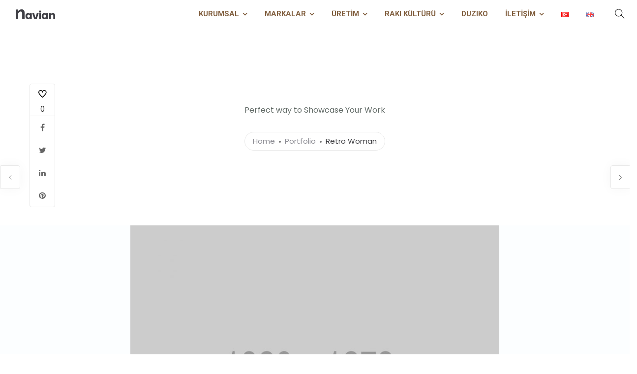

--- FILE ---
content_type: text/html; charset=UTF-8
request_url: https://www.efealkollu.com.tr/en/portfolio/retro-woman/
body_size: 15354
content:
<!doctype html>
<html lang="en-GB">
<head>
	<meta charset="UTF-8">
	<meta name="viewport" content="width=device-width, initial-scale=1.0">
	<title>Retro Woman &#8211; Efe Alkoll&uuml; İ&ccedil;ecekler</title>
<meta name='robots' content='max-image-preview:large' />
<link rel='dns-prefetch' href='//fonts.googleapis.com' />
<link rel='dns-prefetch' href='//s.w.org' />
<link rel="alternate" type="application/rss+xml" title="Efe Alkoll&uuml; İ&ccedil;ecekler &raquo; Feed" href="https://www.efealkollu.com.tr/en/feed/" />
<link rel="alternate" type="application/rss+xml" title="Efe Alkoll&uuml; İ&ccedil;ecekler &raquo; Comments Feed" href="https://www.efealkollu.com.tr/en/comments/feed/" />
<script type="text/javascript">
window._wpemojiSettings = {"baseUrl":"https:\/\/s.w.org\/images\/core\/emoji\/14.0.0\/72x72\/","ext":".png","svgUrl":"https:\/\/s.w.org\/images\/core\/emoji\/14.0.0\/svg\/","svgExt":".svg","source":{"concatemoji":"https:\/\/www.efealkollu.com.tr\/wp-includes\/js\/wp-emoji-release.min.js?ver=6.0.11"}};
/*! This file is auto-generated */
!function(e,a,t){var n,r,o,i=a.createElement("canvas"),p=i.getContext&&i.getContext("2d");function s(e,t){var a=String.fromCharCode,e=(p.clearRect(0,0,i.width,i.height),p.fillText(a.apply(this,e),0,0),i.toDataURL());return p.clearRect(0,0,i.width,i.height),p.fillText(a.apply(this,t),0,0),e===i.toDataURL()}function c(e){var t=a.createElement("script");t.src=e,t.defer=t.type="text/javascript",a.getElementsByTagName("head")[0].appendChild(t)}for(o=Array("flag","emoji"),t.supports={everything:!0,everythingExceptFlag:!0},r=0;r<o.length;r++)t.supports[o[r]]=function(e){if(!p||!p.fillText)return!1;switch(p.textBaseline="top",p.font="600 32px Arial",e){case"flag":return s([127987,65039,8205,9895,65039],[127987,65039,8203,9895,65039])?!1:!s([55356,56826,55356,56819],[55356,56826,8203,55356,56819])&&!s([55356,57332,56128,56423,56128,56418,56128,56421,56128,56430,56128,56423,56128,56447],[55356,57332,8203,56128,56423,8203,56128,56418,8203,56128,56421,8203,56128,56430,8203,56128,56423,8203,56128,56447]);case"emoji":return!s([129777,127995,8205,129778,127999],[129777,127995,8203,129778,127999])}return!1}(o[r]),t.supports.everything=t.supports.everything&&t.supports[o[r]],"flag"!==o[r]&&(t.supports.everythingExceptFlag=t.supports.everythingExceptFlag&&t.supports[o[r]]);t.supports.everythingExceptFlag=t.supports.everythingExceptFlag&&!t.supports.flag,t.DOMReady=!1,t.readyCallback=function(){t.DOMReady=!0},t.supports.everything||(n=function(){t.readyCallback()},a.addEventListener?(a.addEventListener("DOMContentLoaded",n,!1),e.addEventListener("load",n,!1)):(e.attachEvent("onload",n),a.attachEvent("onreadystatechange",function(){"complete"===a.readyState&&t.readyCallback()})),(e=t.source||{}).concatemoji?c(e.concatemoji):e.wpemoji&&e.twemoji&&(c(e.twemoji),c(e.wpemoji)))}(window,document,window._wpemojiSettings);
</script>
<style type="text/css">
img.wp-smiley,
img.emoji {
	display: inline !important;
	border: none !important;
	box-shadow: none !important;
	height: 1em !important;
	width: 1em !important;
	margin: 0 0.07em !important;
	vertical-align: -0.1em !important;
	background: none !important;
	padding: 0 !important;
}
</style>
	<link rel='stylesheet' id='pt-cv-public-style-css'  href='https://www.efealkollu.com.tr/wp-content/plugins/content-views-query-and-display-post-page/public/assets/css/cv.css?ver=2.3.4' type='text/css' media='all' />
<link rel='stylesheet' id='wp-block-library-css'  href='https://www.efealkollu.com.tr/wp-includes/css/dist/block-library/style.min.css?ver=6.0.11' type='text/css' media='all' />
<style id='wp-block-library-theme-inline-css' type='text/css'>
.wp-block-audio figcaption{color:#555;font-size:13px;text-align:center}.is-dark-theme .wp-block-audio figcaption{color:hsla(0,0%,100%,.65)}.wp-block-code{border:1px solid #ccc;border-radius:4px;font-family:Menlo,Consolas,monaco,monospace;padding:.8em 1em}.wp-block-embed figcaption{color:#555;font-size:13px;text-align:center}.is-dark-theme .wp-block-embed figcaption{color:hsla(0,0%,100%,.65)}.blocks-gallery-caption{color:#555;font-size:13px;text-align:center}.is-dark-theme .blocks-gallery-caption{color:hsla(0,0%,100%,.65)}.wp-block-image figcaption{color:#555;font-size:13px;text-align:center}.is-dark-theme .wp-block-image figcaption{color:hsla(0,0%,100%,.65)}.wp-block-pullquote{border-top:4px solid;border-bottom:4px solid;margin-bottom:1.75em;color:currentColor}.wp-block-pullquote__citation,.wp-block-pullquote cite,.wp-block-pullquote footer{color:currentColor;text-transform:uppercase;font-size:.8125em;font-style:normal}.wp-block-quote{border-left:.25em solid;margin:0 0 1.75em;padding-left:1em}.wp-block-quote cite,.wp-block-quote footer{color:currentColor;font-size:.8125em;position:relative;font-style:normal}.wp-block-quote.has-text-align-right{border-left:none;border-right:.25em solid;padding-left:0;padding-right:1em}.wp-block-quote.has-text-align-center{border:none;padding-left:0}.wp-block-quote.is-large,.wp-block-quote.is-style-large,.wp-block-quote.is-style-plain{border:none}.wp-block-search .wp-block-search__label{font-weight:700}:where(.wp-block-group.has-background){padding:1.25em 2.375em}.wp-block-separator.has-css-opacity{opacity:.4}.wp-block-separator{border:none;border-bottom:2px solid;margin-left:auto;margin-right:auto}.wp-block-separator.has-alpha-channel-opacity{opacity:1}.wp-block-separator:not(.is-style-wide):not(.is-style-dots){width:100px}.wp-block-separator.has-background:not(.is-style-dots){border-bottom:none;height:1px}.wp-block-separator.has-background:not(.is-style-wide):not(.is-style-dots){height:2px}.wp-block-table thead{border-bottom:3px solid}.wp-block-table tfoot{border-top:3px solid}.wp-block-table td,.wp-block-table th{padding:.5em;border:1px solid;word-break:normal}.wp-block-table figcaption{color:#555;font-size:13px;text-align:center}.is-dark-theme .wp-block-table figcaption{color:hsla(0,0%,100%,.65)}.wp-block-video figcaption{color:#555;font-size:13px;text-align:center}.is-dark-theme .wp-block-video figcaption{color:hsla(0,0%,100%,.65)}.wp-block-template-part.has-background{padding:1.25em 2.375em;margin-top:0;margin-bottom:0}
</style>
<style id='global-styles-inline-css' type='text/css'>
body{--wp--preset--color--black: #000000;--wp--preset--color--cyan-bluish-gray: #abb8c3;--wp--preset--color--white: #ffffff;--wp--preset--color--pale-pink: #f78da7;--wp--preset--color--vivid-red: #cf2e2e;--wp--preset--color--luminous-vivid-orange: #ff6900;--wp--preset--color--luminous-vivid-amber: #fcb900;--wp--preset--color--light-green-cyan: #7bdcb5;--wp--preset--color--vivid-green-cyan: #00d084;--wp--preset--color--pale-cyan-blue: #8ed1fc;--wp--preset--color--vivid-cyan-blue: #0693e3;--wp--preset--color--vivid-purple: #9b51e0;--wp--preset--color--primary-color: #49c5b6;--wp--preset--color--dark-color: #222;--wp--preset--gradient--vivid-cyan-blue-to-vivid-purple: linear-gradient(135deg,rgba(6,147,227,1) 0%,rgb(155,81,224) 100%);--wp--preset--gradient--light-green-cyan-to-vivid-green-cyan: linear-gradient(135deg,rgb(122,220,180) 0%,rgb(0,208,130) 100%);--wp--preset--gradient--luminous-vivid-amber-to-luminous-vivid-orange: linear-gradient(135deg,rgba(252,185,0,1) 0%,rgba(255,105,0,1) 100%);--wp--preset--gradient--luminous-vivid-orange-to-vivid-red: linear-gradient(135deg,rgba(255,105,0,1) 0%,rgb(207,46,46) 100%);--wp--preset--gradient--very-light-gray-to-cyan-bluish-gray: linear-gradient(135deg,rgb(238,238,238) 0%,rgb(169,184,195) 100%);--wp--preset--gradient--cool-to-warm-spectrum: linear-gradient(135deg,rgb(74,234,220) 0%,rgb(151,120,209) 20%,rgb(207,42,186) 40%,rgb(238,44,130) 60%,rgb(251,105,98) 80%,rgb(254,248,76) 100%);--wp--preset--gradient--blush-light-purple: linear-gradient(135deg,rgb(255,206,236) 0%,rgb(152,150,240) 100%);--wp--preset--gradient--blush-bordeaux: linear-gradient(135deg,rgb(254,205,165) 0%,rgb(254,45,45) 50%,rgb(107,0,62) 100%);--wp--preset--gradient--luminous-dusk: linear-gradient(135deg,rgb(255,203,112) 0%,rgb(199,81,192) 50%,rgb(65,88,208) 100%);--wp--preset--gradient--pale-ocean: linear-gradient(135deg,rgb(255,245,203) 0%,rgb(182,227,212) 50%,rgb(51,167,181) 100%);--wp--preset--gradient--electric-grass: linear-gradient(135deg,rgb(202,248,128) 0%,rgb(113,206,126) 100%);--wp--preset--gradient--midnight: linear-gradient(135deg,rgb(2,3,129) 0%,rgb(40,116,252) 100%);--wp--preset--duotone--dark-grayscale: url('#wp-duotone-dark-grayscale');--wp--preset--duotone--grayscale: url('#wp-duotone-grayscale');--wp--preset--duotone--purple-yellow: url('#wp-duotone-purple-yellow');--wp--preset--duotone--blue-red: url('#wp-duotone-blue-red');--wp--preset--duotone--midnight: url('#wp-duotone-midnight');--wp--preset--duotone--magenta-yellow: url('#wp-duotone-magenta-yellow');--wp--preset--duotone--purple-green: url('#wp-duotone-purple-green');--wp--preset--duotone--blue-orange: url('#wp-duotone-blue-orange');--wp--preset--font-size--small: 13px;--wp--preset--font-size--medium: 20px;--wp--preset--font-size--large: 36px;--wp--preset--font-size--x-large: 42px;}.has-black-color{color: var(--wp--preset--color--black) !important;}.has-cyan-bluish-gray-color{color: var(--wp--preset--color--cyan-bluish-gray) !important;}.has-white-color{color: var(--wp--preset--color--white) !important;}.has-pale-pink-color{color: var(--wp--preset--color--pale-pink) !important;}.has-vivid-red-color{color: var(--wp--preset--color--vivid-red) !important;}.has-luminous-vivid-orange-color{color: var(--wp--preset--color--luminous-vivid-orange) !important;}.has-luminous-vivid-amber-color{color: var(--wp--preset--color--luminous-vivid-amber) !important;}.has-light-green-cyan-color{color: var(--wp--preset--color--light-green-cyan) !important;}.has-vivid-green-cyan-color{color: var(--wp--preset--color--vivid-green-cyan) !important;}.has-pale-cyan-blue-color{color: var(--wp--preset--color--pale-cyan-blue) !important;}.has-vivid-cyan-blue-color{color: var(--wp--preset--color--vivid-cyan-blue) !important;}.has-vivid-purple-color{color: var(--wp--preset--color--vivid-purple) !important;}.has-black-background-color{background-color: var(--wp--preset--color--black) !important;}.has-cyan-bluish-gray-background-color{background-color: var(--wp--preset--color--cyan-bluish-gray) !important;}.has-white-background-color{background-color: var(--wp--preset--color--white) !important;}.has-pale-pink-background-color{background-color: var(--wp--preset--color--pale-pink) !important;}.has-vivid-red-background-color{background-color: var(--wp--preset--color--vivid-red) !important;}.has-luminous-vivid-orange-background-color{background-color: var(--wp--preset--color--luminous-vivid-orange) !important;}.has-luminous-vivid-amber-background-color{background-color: var(--wp--preset--color--luminous-vivid-amber) !important;}.has-light-green-cyan-background-color{background-color: var(--wp--preset--color--light-green-cyan) !important;}.has-vivid-green-cyan-background-color{background-color: var(--wp--preset--color--vivid-green-cyan) !important;}.has-pale-cyan-blue-background-color{background-color: var(--wp--preset--color--pale-cyan-blue) !important;}.has-vivid-cyan-blue-background-color{background-color: var(--wp--preset--color--vivid-cyan-blue) !important;}.has-vivid-purple-background-color{background-color: var(--wp--preset--color--vivid-purple) !important;}.has-black-border-color{border-color: var(--wp--preset--color--black) !important;}.has-cyan-bluish-gray-border-color{border-color: var(--wp--preset--color--cyan-bluish-gray) !important;}.has-white-border-color{border-color: var(--wp--preset--color--white) !important;}.has-pale-pink-border-color{border-color: var(--wp--preset--color--pale-pink) !important;}.has-vivid-red-border-color{border-color: var(--wp--preset--color--vivid-red) !important;}.has-luminous-vivid-orange-border-color{border-color: var(--wp--preset--color--luminous-vivid-orange) !important;}.has-luminous-vivid-amber-border-color{border-color: var(--wp--preset--color--luminous-vivid-amber) !important;}.has-light-green-cyan-border-color{border-color: var(--wp--preset--color--light-green-cyan) !important;}.has-vivid-green-cyan-border-color{border-color: var(--wp--preset--color--vivid-green-cyan) !important;}.has-pale-cyan-blue-border-color{border-color: var(--wp--preset--color--pale-cyan-blue) !important;}.has-vivid-cyan-blue-border-color{border-color: var(--wp--preset--color--vivid-cyan-blue) !important;}.has-vivid-purple-border-color{border-color: var(--wp--preset--color--vivid-purple) !important;}.has-vivid-cyan-blue-to-vivid-purple-gradient-background{background: var(--wp--preset--gradient--vivid-cyan-blue-to-vivid-purple) !important;}.has-light-green-cyan-to-vivid-green-cyan-gradient-background{background: var(--wp--preset--gradient--light-green-cyan-to-vivid-green-cyan) !important;}.has-luminous-vivid-amber-to-luminous-vivid-orange-gradient-background{background: var(--wp--preset--gradient--luminous-vivid-amber-to-luminous-vivid-orange) !important;}.has-luminous-vivid-orange-to-vivid-red-gradient-background{background: var(--wp--preset--gradient--luminous-vivid-orange-to-vivid-red) !important;}.has-very-light-gray-to-cyan-bluish-gray-gradient-background{background: var(--wp--preset--gradient--very-light-gray-to-cyan-bluish-gray) !important;}.has-cool-to-warm-spectrum-gradient-background{background: var(--wp--preset--gradient--cool-to-warm-spectrum) !important;}.has-blush-light-purple-gradient-background{background: var(--wp--preset--gradient--blush-light-purple) !important;}.has-blush-bordeaux-gradient-background{background: var(--wp--preset--gradient--blush-bordeaux) !important;}.has-luminous-dusk-gradient-background{background: var(--wp--preset--gradient--luminous-dusk) !important;}.has-pale-ocean-gradient-background{background: var(--wp--preset--gradient--pale-ocean) !important;}.has-electric-grass-gradient-background{background: var(--wp--preset--gradient--electric-grass) !important;}.has-midnight-gradient-background{background: var(--wp--preset--gradient--midnight) !important;}.has-small-font-size{font-size: var(--wp--preset--font-size--small) !important;}.has-medium-font-size{font-size: var(--wp--preset--font-size--medium) !important;}.has-large-font-size{font-size: var(--wp--preset--font-size--large) !important;}.has-x-large-font-size{font-size: var(--wp--preset--font-size--x-large) !important;}
</style>
<link rel='stylesheet' id='contact-form-7-css'  href='https://www.efealkollu.com.tr/wp-content/plugins/contact-form-7/includes/css/styles.css?ver=5.6.3' type='text/css' media='all' />
<link rel='stylesheet' id='fcb-main-css-css'  href='https://www.efealkollu.com.tr/wp-content/plugins/formcraft-form-builder/assets/css/form.main.css?ver=1.2.6' type='text/css' media='all' />
<link rel='stylesheet' id='fcb-common-css-css'  href='https://www.efealkollu.com.tr/wp-content/plugins/formcraft-form-builder/assets/css/common-elements.css?ver=1.2.6' type='text/css' media='all' />
<link rel='stylesheet' id='mnmwp-frontend-css-css'  href='https://www.efealkollu.com.tr/wp-content/plugins/multilevel-navigation-menu/assets/css/mnmwp-front.css?ver=1.0.1' type='text/css' media='' />
<link rel='stylesheet' id='rs-plugin-settings-css'  href='https://www.efealkollu.com.tr/wp-content/plugins/revslider/public/assets/css/rs6.css?ver=6.3.2' type='text/css' media='all' />
<style id='rs-plugin-settings-inline-css' type='text/css'>
#rs-demo-id {}
</style>
<link rel='stylesheet' id='wp-polls-css'  href='https://www.efealkollu.com.tr/wp-content/plugins/wp-polls/polls-css.css?ver=2.77.0' type='text/css' media='all' />
<style id='wp-polls-inline-css' type='text/css'>
.wp-polls .pollbar {
	margin: 1px;
	font-size: 6px;
	line-height: 8px;
	height: 8px;
	background-image: url('https://www.efealkollu.com.tr/wp-content/plugins/wp-polls/images/default/pollbg.gif');
	border: 1px solid #c8c8c8;
}

</style>
<link rel='stylesheet' id='js_composer_front-css'  href='https://www.efealkollu.com.tr/wp-content/plugins/js_composer/assets/css/js_composer.min.css?ver=6.4.2' type='text/css' media='all' />
<link rel='stylesheet' id='navian-google-fonts-css'  href='//fonts.googleapis.com/css?family=Poppins%3A400%2C100%2C300%2C400%2C400italic%2C600%2C700%7CPoppins%3A500%2C100%2C300%2C400%2C400italic%2C600%2C700%7CPoppins%3A600%2C100%2C300%2C400%2C400italic%2C600%2C700%7CRoboto%3A400%2C100%2C300%2C400%2C400italic%2C600%2C700%7CPoppins%3A500%2C100%2C300%2C400%2C400italic%2C600%2C700%7COpen+Sans%3A400&#038;subset=latin%2Clatin-ext&#038;ver=6.0.11' type='text/css' media='all' />
<link rel='stylesheet' id='navian-libs-css'  href='https://www.efealkollu.com.tr/wp-content/themes/navian/assets/css/libs.css?ver=6.0.11' type='text/css' media='all' />
<link rel='stylesheet' id='navian-theme-styles-css'  href='https://www.efealkollu.com.tr/wp-content/uploads/wp-less-cache/navian-theme-styles.css?ver=1768722870' type='text/css' media='all' />
<link rel='stylesheet' id='navian-style-css'  href='https://www.efealkollu.com.tr/wp-content/themes/navian/style.css?ver=6.0.11' type='text/css' media='all' />
<style id='navian-style-inline-css' type='text/css'>
@media (max-width: 990px){.nav-container nav .nav-utility {display: none!important;}}
</style>
<script type='text/javascript' src='https://www.efealkollu.com.tr/wp-includes/js/jquery/jquery.min.js?ver=3.6.0' id='jquery-core-js'></script>
<script type='text/javascript' src='https://www.efealkollu.com.tr/wp-includes/js/jquery/jquery-migrate.min.js?ver=3.3.2' id='jquery-migrate-js'></script>
<script type='text/javascript' src='https://www.efealkollu.com.tr/wp-content/plugins/multilevel-navigation-menu/assets/js/mnmwp-front.js?ver=1.0.1' id='mnmwp-frontend-js-js'></script>
<script type='text/javascript' src='https://www.efealkollu.com.tr/wp-content/plugins/revslider/public/assets/js/rbtools.min.js?ver=6.3.2' id='tp-tools-js'></script>
<script type='text/javascript' src='https://www.efealkollu.com.tr/wp-content/plugins/revslider/public/assets/js/rs6.min.js?ver=6.3.2' id='revmin-js'></script>
<link rel="https://api.w.org/" href="https://www.efealkollu.com.tr/wp-json/" /><link rel="EditURI" type="application/rsd+xml" title="RSD" href="https://www.efealkollu.com.tr/xmlrpc.php?rsd" />
<link rel="wlwmanifest" type="application/wlwmanifest+xml" href="https://www.efealkollu.com.tr/wp-includes/wlwmanifest.xml" /> 
<meta name="generator" content="WordPress 6.0.11" />
<link rel="canonical" href="https://www.efealkollu.com.tr/en/portfolio/retro-woman/" />
<link rel='shortlink' href='https://www.efealkollu.com.tr/?p=853' />
<link rel="alternate" type="application/json+oembed" href="https://www.efealkollu.com.tr/wp-json/oembed/1.0/embed?url=https%3A%2F%2Fwww.efealkollu.com.tr%2Fen%2Fportfolio%2Fretro-woman%2F" />
<link rel="alternate" type="text/xml+oembed" href="https://www.efealkollu.com.tr/wp-json/oembed/1.0/embed?url=https%3A%2F%2Fwww.efealkollu.com.tr%2Fen%2Fportfolio%2Fretro-woman%2F&#038;format=xml" />
<style type="text/css">.recentcomments a{display:inline !important;padding:0 !important;margin:0 !important;}</style><meta name="generator" content="Powered by WPBakery Page Builder - drag and drop page builder for WordPress."/>
<meta name="generator" content="Powered by Slider Revolution 6.3.2 - responsive, Mobile-Friendly Slider Plugin for WordPress with comfortable drag and drop interface." />
<script type="text/javascript">function setREVStartSize(e){
			//window.requestAnimationFrame(function() {				 
				window.RSIW = window.RSIW===undefined ? window.innerWidth : window.RSIW;	
				window.RSIH = window.RSIH===undefined ? window.innerHeight : window.RSIH;	
				try {								
					var pw = document.getElementById(e.c).parentNode.offsetWidth,
						newh;
					pw = pw===0 || isNaN(pw) ? window.RSIW : pw;
					e.tabw = e.tabw===undefined ? 0 : parseInt(e.tabw);
					e.thumbw = e.thumbw===undefined ? 0 : parseInt(e.thumbw);
					e.tabh = e.tabh===undefined ? 0 : parseInt(e.tabh);
					e.thumbh = e.thumbh===undefined ? 0 : parseInt(e.thumbh);
					e.tabhide = e.tabhide===undefined ? 0 : parseInt(e.tabhide);
					e.thumbhide = e.thumbhide===undefined ? 0 : parseInt(e.thumbhide);
					e.mh = e.mh===undefined || e.mh=="" || e.mh==="auto" ? 0 : parseInt(e.mh,0);		
					if(e.layout==="fullscreen" || e.l==="fullscreen") 						
						newh = Math.max(e.mh,window.RSIH);					
					else{					
						e.gw = Array.isArray(e.gw) ? e.gw : [e.gw];
						for (var i in e.rl) if (e.gw[i]===undefined || e.gw[i]===0) e.gw[i] = e.gw[i-1];					
						e.gh = e.el===undefined || e.el==="" || (Array.isArray(e.el) && e.el.length==0)? e.gh : e.el;
						e.gh = Array.isArray(e.gh) ? e.gh : [e.gh];
						for (var i in e.rl) if (e.gh[i]===undefined || e.gh[i]===0) e.gh[i] = e.gh[i-1];
											
						var nl = new Array(e.rl.length),
							ix = 0,						
							sl;					
						e.tabw = e.tabhide>=pw ? 0 : e.tabw;
						e.thumbw = e.thumbhide>=pw ? 0 : e.thumbw;
						e.tabh = e.tabhide>=pw ? 0 : e.tabh;
						e.thumbh = e.thumbhide>=pw ? 0 : e.thumbh;					
						for (var i in e.rl) nl[i] = e.rl[i]<window.RSIW ? 0 : e.rl[i];
						sl = nl[0];									
						for (var i in nl) if (sl>nl[i] && nl[i]>0) { sl = nl[i]; ix=i;}															
						var m = pw>(e.gw[ix]+e.tabw+e.thumbw) ? 1 : (pw-(e.tabw+e.thumbw)) / (e.gw[ix]);					
						newh =  (e.gh[ix] * m) + (e.tabh + e.thumbh);
					}				
					if(window.rs_init_css===undefined) window.rs_init_css = document.head.appendChild(document.createElement("style"));					
					document.getElementById(e.c).height = newh+"px";
					window.rs_init_css.innerHTML += "#"+e.c+"_wrapper { height: "+newh+"px }";				
				} catch(e){
					console.log("Failure at Presize of Slider:" + e)
				}					   
			//});
		  };</script>
		<style type="text/css" id="wp-custom-css">
			nav .menu li a{
	color:#826040!important;
	font-weight:900!important;
}

nav .menu-menu li a{
		color:#826040!important;
	font-weight:900!important;
}
footer, footer .widget .title, footer .widget .widgettitle, .footer-widget .widget .twitter-feed .tweet, .footer-widget .widget .tlg-posts-widget .tlg-posts-item .tlg-posts-content .tlg-posts-date, footer .sub {
    color: #826040!important;
}
.sub-footer .social-list a, .footer-basic .social-list a, .footer-modern .social-list a {
    background: #826040!important;
    color: #ebc74d!important;
    opacity: 1!important;
    display: block!important;
    width: 32px!important;
    font-size: 18px!important;
    line-height: 32px!important;
    height: 32px!important;
    text-align: center!important;
    border-radius: 50%!important;
    margin-right: 6px!important;
}
.bg-light {
	background:#fcfeff!important;
	
}
#fabrika h2, h3, h4, h5, h3 a, .top-subtitle {
	color:#826040!important;
}
#fabrika div .widgetsubtitle {
	color:#826040!important;
}
#main .vc_single_image-img {
	margin-top:-20px!important;
	width:70%!important;
	height:auto!important;
}

#insankaynaklari .vc_single_image-img {
	width:40%!important;
	height:auto!important;
}

.border-section {
    display: none!important;
    padding: 18px 25px;
    border: 1px solid #e8e8e8;
	width: 100%;
}

.pt-cv-wrapper .btn-success {
    color: #fff!important;
    background-color: #826040!important;
    border-color: #826040!important;
    text-align: center;	
    padding-top: 14px!important;

}
.pt-cv-view .pt-cv-ifield {
    margin-bottom: 0!important;
    border: solid 0.2px #826040!important;
    padding: 6px!important;
}

.KorButton{
	margin-bottom:10px;
	width:100px;
	background:transparent;
	color: #826040;
	font-weight : 900;
	
	border-top:0;
	border-left:0;
	border-right:0;	
}
#bgcolorlight{
	background:#fcfeff!important
}
.owl-prev{
	display:none!important	
}
.owl-next{
	display:none!important
}

.overlay:before {
    background: transparent!important;
}
#resim123231123 .vc_single_image-img {width:100%!important;	
}

.page-title-center.image-bg, .page-title-basic.image-bg {
    height: 450px!important;
}
.heading-title{display:none!important}
#efelogoinpage{	display:none!important}
.language{
	
	display:none!important}
}		</style>
		<style type="text/css" data-type="vc_shortcodes-custom-css">.vc_custom_1491205161149{padding-bottom: 55px !important;}.vc_custom_1491204619876{padding-bottom: 55px !important;}.vc_custom_1562258042813{background-image: url(http://demo.themelogi.com/navian/wp-content/uploads_dummy/2019/01/mobile.jpg?id=7911) !important;}</style><noscript><style> .wpb_animate_when_almost_visible { opacity: 1; }</style></noscript></head>
<body class="portfolio-template-default single single-portfolio postid-853 normal-layout normal-container menu-effect-line  wpb-js-composer js-comp-ver-6.4.2 vc_responsive">
			<div class="nav-container full-menu ">
    <nav>
        <div class="nav-bar ">
    <div class="module left">
        <a class="header-logo" href="https://www.efealkollu.com.tr/en/efe/">
                        <img class="logo logo-light" alt="Efe Alkoll&uuml; İ&ccedil;ecekler" src="//www.efealkollu.com.tr/wp-content/themes/navian/assets/img/logo-light.png" srcset="//www.efealkollu.com.tr/wp-content/themes/navian/assets/img/logo-light.png 1x, https://www.efealkollu.com.tr/wp-content/themes/navian/assets/img/logo-light-2x.png 2x" />
            <img class="logo logo-dark" alt="Efe Alkoll&uuml; İ&ccedil;ecekler" src="//www.efealkollu.com.tr/wp-content/themes/navian/assets/img/logo-dark.png" srcset="//www.efealkollu.com.tr/wp-content/themes/navian/assets/img/logo-dark.png 1x, https://www.efealkollu.com.tr/wp-content/themes/navian/assets/img/logo-dark-2x.png 2x" />
                    </a>
    </div>
    <div class="module widget-wrap mobile-toggle right visible-sm visible-xs">
        <i class="ti-menu"></i>
    </div>
    <div class="module-group right">
        <div class="module left">
            <ul id="menu-menu" class="menu"><li id="menu-item-9061"  class="menu-item menu-item-type-custom menu-item-object-custom menu-item-has-children menu-item-9061 has-dropdown"><a href="#">KURUMSAL</a>
<ul role="menu" class=" subnav">
	<li id="menu-item-9224"  class="menu-item menu-item-type-post_type menu-item-object-page menu-item-9224"><a href="https://www.efealkollu.com.tr/hakkimizda/">Hakkımızda</a>	<li id="menu-item-9268"  class="menu-item menu-item-type-post_type menu-item-object-page menu-item-9268"><a href="https://www.efealkollu.com.tr/vizyonumuz-misyonumuz/">Vizyonumuz/Misyonumuz</a>	<li id="menu-item-9281"  class="menu-item menu-item-type-post_type menu-item-object-page menu-item-9281"><a href="https://www.efealkollu.com.tr/degerlerimiz/">Değerlerimiz</a>	<li id="menu-item-9406"  class="menu-item menu-item-type-post_type menu-item-object-page menu-item-9406"><a href="https://www.efealkollu.com.tr/is-ortaklarimiz/">İş Ortaklarımız</a>	<li id="menu-item-9407"  class="menu-item menu-item-type-post_type menu-item-object-page menu-item-9407"><a href="https://www.efealkollu.com.tr/yatirimci-iliskileri/">Yatırımcı İlişkileri</a>	<li id="menu-item-9408"  class="menu-item menu-item-type-post_type menu-item-object-page menu-item-9408"><a href="https://www.efealkollu.com.tr/kvkk/">Kişisel Veri Güvenliği</a>	<li id="menu-item-10363"  class="menu-item menu-item-type-post_type menu-item-object-page menu-item-10363"><a href="https://www.efealkollu.com.tr/kvkk-form/">Kişisel Veri Güvenliği Formu</a>	<li id="menu-item-9409"  class="menu-item menu-item-type-post_type menu-item-object-page menu-item-9409"><a href="https://www.efealkollu.com.tr/oduller/">Ödüller</a></ul>
<li id="menu-item-9062"  class="menu-item menu-item-type-custom menu-item-object-custom menu-item-has-children menu-item-9062 has-dropdown"><a href="#">MARKALAR</a>
<ul role="menu" class=" subnav">
	<li id="menu-item-9422"  class="menu-item menu-item-type-post_type menu-item-object-page menu-item-9422"><a href="https://www.efealkollu.com.tr/efe-gold/">Efe Gold</a>	<li id="menu-item-9420"  class="menu-item menu-item-type-post_type menu-item-object-page menu-item-9420"><a href="https://www.efealkollu.com.tr/efe-gobek/">Efe Göbek</a>	<li id="menu-item-10628"  class="menu-item menu-item-type-post_type menu-item-object-page menu-item-10628"><a href="https://www.efealkollu.com.tr/sari-zeybek-3-mese-2/">Sarı Zeybek 3 Meşe</a>	<li id="menu-item-10627"  class="menu-item menu-item-type-post_type menu-item-object-page menu-item-10627"><a href="https://www.efealkollu.com.tr/sari-zeybek-original-2/">Sarı Zeybek Original</a>	<li id="menu-item-10626"  class="menu-item menu-item-type-post_type menu-item-object-page menu-item-10626"><a href="https://www.efealkollu.com.tr/sari-zeybek-yas-uzum/">Sarı Zeybek Yaş Üzüm</a>	<li id="menu-item-9419"  class="menu-item menu-item-type-post_type menu-item-object-page menu-item-9419"><a href="https://www.efealkollu.com.tr/efe-tek-imbik/">Efe Tek İmbik</a>	<li id="menu-item-10392"  class="menu-item menu-item-type-post_type menu-item-object-page menu-item-10392"><a href="https://www.efealkollu.com.tr/efe-geleneksel/">Efe Geleneksel</a>	<li id="menu-item-9417"  class="menu-item menu-item-type-post_type menu-item-object-page menu-item-9417"><a href="https://www.efealkollu.com.tr/efe-3-distile/">Efe 3 Distile</a>	<li id="menu-item-9414"  class="menu-item menu-item-type-post_type menu-item-object-page menu-item-9414"><a href="https://www.efealkollu.com.tr/efe-yas-uzum/">Efe Yaş Üzüm</a>	<li id="menu-item-9415"  class="menu-item menu-item-type-post_type menu-item-object-page menu-item-9415"><a href="https://www.efealkollu.com.tr/efe-5-yillik/">Efe 5 Yıllık</a>	<li id="menu-item-9413"  class="menu-item menu-item-type-post_type menu-item-object-page menu-item-9413"><a href="https://www.efealkollu.com.tr/efe-klasik/">Efe Klasik</a>	<li id="menu-item-9412"  class="menu-item menu-item-type-post_type menu-item-object-page menu-item-9412"><a href="https://www.efealkollu.com.tr/cilingir-xtra/">Çilingir Xtra</a>	<li id="menu-item-9411"  class="menu-item menu-item-type-post_type menu-item-object-page menu-item-9411"><a href="https://www.efealkollu.com.tr/uzum-kizi/">Üzüm Kızı</a></ul>
<li id="menu-item-9063"  class="menu-item menu-item-type-custom menu-item-object-custom menu-item-has-children menu-item-9063 has-dropdown"><a href="#">ÜRETİM</a>
<ul role="menu" class=" subnav">
	<li id="menu-item-9434"  class="menu-item menu-item-type-post_type menu-item-object-page menu-item-9434"><a href="https://www.efealkollu.com.tr/inovasyonlar/">İnovasyonlar</a>	<li id="menu-item-9445"  class="menu-item menu-item-type-post_type menu-item-object-page menu-item-9445"><a href="https://www.efealkollu.com.tr/ilklerimiz/">Efe’nin İlkleri</a>	<li id="menu-item-9450"  class="menu-item menu-item-type-post_type menu-item-object-page menu-item-9450"><a href="https://www.efealkollu.com.tr/damitim-evi/">Damıtım Evi</a>	<li id="menu-item-9455"  class="menu-item menu-item-type-post_type menu-item-object-page menu-item-9455"><a href="https://www.efealkollu.com.tr/surecler/">Süreçler</a></ul>
<li id="menu-item-9064"  class="menu-item menu-item-type-custom menu-item-object-custom menu-item-has-children menu-item-9064 has-dropdown"><a href="#">RAKI KÜLTÜRÜ</a>
<ul role="menu" class=" subnav">
	<li id="menu-item-9462"  class="menu-item menu-item-type-post_type menu-item-object-page menu-item-9462"><a href="https://www.efealkollu.com.tr/rakinin-tarihi/">Rakının Tarihi</a>	<li id="menu-item-9530"  class="menu-item menu-item-type-post_type menu-item-object-page menu-item-9530"><a href="https://www.efealkollu.com.tr/mezeler/">Mezeler</a>	<li id="menu-item-9621"  class="menu-item menu-item-type-post_type menu-item-object-page menu-item-9621"><a href="https://www.efealkollu.com.tr/balik-takvimi/">Balık Takvimi</a></ul>
<li id="menu-item-9620"  class="menu-item menu-item-type-post_type menu-item-object-page menu-item-9620"><a href="https://www.efealkollu.com.tr/duziko/">Duziko</a><li id="menu-item-9066"  class="menu-item menu-item-type-custom menu-item-object-custom menu-item-has-children menu-item-9066 has-dropdown"><a href="#">İLETİŞİM</a>
<ul role="menu" class=" subnav">
	<li id="menu-item-9619"  class="menu-item menu-item-type-post_type menu-item-object-page menu-item-9619"><a href="https://www.efealkollu.com.tr/iletisim/">İletişim</a>	<li id="menu-item-10182"  class="menu-item menu-item-type-post_type menu-item-object-page menu-item-10182"><a href="https://www.efealkollu.com.tr/dagitim-agi/">Dağıtım Ağı</a>	<li id="menu-item-9618"  class="menu-item menu-item-type-post_type menu-item-object-page menu-item-9618"><a href="https://www.efealkollu.com.tr/insan-kaynaklari/">İnsan Kaynakları</a></ul>
<li id="menu-item-10660-tr"  class="lang-item lang-item-5 lang-item-tr no-translation lang-item-first menu-item menu-item-type-custom menu-item-object-custom menu-item-10660-tr"><a href="https://www.efealkollu.com.tr/" hreflang="tr-TR" lang="tr-TR"><img src="[data-uri]" title="Türkçe" alt="Türkçe" width="16" height="11" style="width: 16px; height: 11px;" /></a><li id="menu-item-10660-en"  class="lang-item lang-item-2 lang-item-en current-lang menu-item menu-item-type-custom menu-item-object-custom menu-item-10660-en"><a href="https://www.efealkollu.com.tr/en/portfolio/retro-woman/" hreflang="en-GB" lang="en-GB"><img src="[data-uri]" title="English" alt="English" width="16" height="11" style="width: 16px; height: 11px;" /></a></ul>        </div>
		<div class="module widget-wrap search-widget-wrap left">
    <div class="search">
        <a href="#" class="modal-fixed-action" data-modal="search-modal"><i class="ti-search"></i></a>
        <span class="title">Search Site</span>
    </div>
    <div class="widget-inner modal-fixed" id="search-modal">
	    <a class="modal-fixed-close hidden-sx text-right" href="#"><i class="ti-close color-white-force ms-text opacity-show"></i></a>
	    <div class="modal-fixed-content">
        	<form class="search-form" method="get" id="searchform" action="https://www.efealkollu.com.tr/en/">
	<input type="text" id="s2" class="mb0" name="s" value="" placeholder="Search..." autocomplete="off" autocapitalize="off" spellcheck="false" />
	<input type="submit" value="Search" class="btn">
	<span class="search__info">Type and hit enter to search</span>
</form>                        <div class="search__suggestion mt40 hide-sm">
                <h3>Menü</h3>
                <ul id="menu-menu-1" class="menu list-inline vertical-top mb0"><li  class="menu-item menu-item-type-custom menu-item-object-custom menu-item-has-children menu-item-9061 has-dropdown"><a href="#">KURUMSAL</a>
<ul role="menu" class=" subnav">
	<li  class="menu-item menu-item-type-post_type menu-item-object-page menu-item-9224"><a href="https://www.efealkollu.com.tr/hakkimizda/">Hakkımızda</a>	<li  class="menu-item menu-item-type-post_type menu-item-object-page menu-item-9268"><a href="https://www.efealkollu.com.tr/vizyonumuz-misyonumuz/">Vizyonumuz/Misyonumuz</a>	<li  class="menu-item menu-item-type-post_type menu-item-object-page menu-item-9281"><a href="https://www.efealkollu.com.tr/degerlerimiz/">Değerlerimiz</a>	<li  class="menu-item menu-item-type-post_type menu-item-object-page menu-item-9406"><a href="https://www.efealkollu.com.tr/is-ortaklarimiz/">İş Ortaklarımız</a>	<li  class="menu-item menu-item-type-post_type menu-item-object-page menu-item-9407"><a href="https://www.efealkollu.com.tr/yatirimci-iliskileri/">Yatırımcı İlişkileri</a>	<li  class="menu-item menu-item-type-post_type menu-item-object-page menu-item-9408"><a href="https://www.efealkollu.com.tr/kvkk/">Kişisel Veri Güvenliği</a>	<li  class="menu-item menu-item-type-post_type menu-item-object-page menu-item-10363"><a href="https://www.efealkollu.com.tr/kvkk-form/">Kişisel Veri Güvenliği Formu</a>	<li  class="menu-item menu-item-type-post_type menu-item-object-page menu-item-9409"><a href="https://www.efealkollu.com.tr/oduller/">Ödüller</a></ul>
<li  class="menu-item menu-item-type-custom menu-item-object-custom menu-item-has-children menu-item-9062 has-dropdown"><a href="#">MARKALAR</a>
<ul role="menu" class=" subnav">
	<li  class="menu-item menu-item-type-post_type menu-item-object-page menu-item-9422"><a href="https://www.efealkollu.com.tr/efe-gold/">Efe Gold</a>	<li  class="menu-item menu-item-type-post_type menu-item-object-page menu-item-9420"><a href="https://www.efealkollu.com.tr/efe-gobek/">Efe Göbek</a>	<li  class="menu-item menu-item-type-post_type menu-item-object-page menu-item-10628"><a href="https://www.efealkollu.com.tr/sari-zeybek-3-mese-2/">Sarı Zeybek 3 Meşe</a>	<li  class="menu-item menu-item-type-post_type menu-item-object-page menu-item-10627"><a href="https://www.efealkollu.com.tr/sari-zeybek-original-2/">Sarı Zeybek Original</a>	<li  class="menu-item menu-item-type-post_type menu-item-object-page menu-item-10626"><a href="https://www.efealkollu.com.tr/sari-zeybek-yas-uzum/">Sarı Zeybek Yaş Üzüm</a>	<li  class="menu-item menu-item-type-post_type menu-item-object-page menu-item-9419"><a href="https://www.efealkollu.com.tr/efe-tek-imbik/">Efe Tek İmbik</a>	<li  class="menu-item menu-item-type-post_type menu-item-object-page menu-item-10392"><a href="https://www.efealkollu.com.tr/efe-geleneksel/">Efe Geleneksel</a>	<li  class="menu-item menu-item-type-post_type menu-item-object-page menu-item-9417"><a href="https://www.efealkollu.com.tr/efe-3-distile/">Efe 3 Distile</a>	<li  class="menu-item menu-item-type-post_type menu-item-object-page menu-item-9414"><a href="https://www.efealkollu.com.tr/efe-yas-uzum/">Efe Yaş Üzüm</a>	<li  class="menu-item menu-item-type-post_type menu-item-object-page menu-item-9415"><a href="https://www.efealkollu.com.tr/efe-5-yillik/">Efe 5 Yıllık</a>	<li  class="menu-item menu-item-type-post_type menu-item-object-page menu-item-9413"><a href="https://www.efealkollu.com.tr/efe-klasik/">Efe Klasik</a>	<li  class="menu-item menu-item-type-post_type menu-item-object-page menu-item-9412"><a href="https://www.efealkollu.com.tr/cilingir-xtra/">Çilingir Xtra</a>	<li  class="menu-item menu-item-type-post_type menu-item-object-page menu-item-9411"><a href="https://www.efealkollu.com.tr/uzum-kizi/">Üzüm Kızı</a></ul>
<li  class="menu-item menu-item-type-custom menu-item-object-custom menu-item-has-children menu-item-9063 has-dropdown"><a href="#">ÜRETİM</a>
<ul role="menu" class=" subnav">
	<li  class="menu-item menu-item-type-post_type menu-item-object-page menu-item-9434"><a href="https://www.efealkollu.com.tr/inovasyonlar/">İnovasyonlar</a>	<li  class="menu-item menu-item-type-post_type menu-item-object-page menu-item-9445"><a href="https://www.efealkollu.com.tr/ilklerimiz/">Efe’nin İlkleri</a>	<li  class="menu-item menu-item-type-post_type menu-item-object-page menu-item-9450"><a href="https://www.efealkollu.com.tr/damitim-evi/">Damıtım Evi</a>	<li  class="menu-item menu-item-type-post_type menu-item-object-page menu-item-9455"><a href="https://www.efealkollu.com.tr/surecler/">Süreçler</a></ul>
<li  class="menu-item menu-item-type-custom menu-item-object-custom menu-item-has-children menu-item-9064 has-dropdown"><a href="#">RAKI KÜLTÜRÜ</a>
<ul role="menu" class=" subnav">
	<li  class="menu-item menu-item-type-post_type menu-item-object-page menu-item-9462"><a href="https://www.efealkollu.com.tr/rakinin-tarihi/">Rakının Tarihi</a>	<li  class="menu-item menu-item-type-post_type menu-item-object-page menu-item-9530"><a href="https://www.efealkollu.com.tr/mezeler/">Mezeler</a>	<li  class="menu-item menu-item-type-post_type menu-item-object-page menu-item-9621"><a href="https://www.efealkollu.com.tr/balik-takvimi/">Balık Takvimi</a></ul>
<li  class="menu-item menu-item-type-post_type menu-item-object-page menu-item-9620"><a href="https://www.efealkollu.com.tr/duziko/">Duziko</a><li  class="menu-item menu-item-type-custom menu-item-object-custom menu-item-has-children menu-item-9066 has-dropdown"><a href="#">İLETİŞİM</a>
<ul role="menu" class=" subnav">
	<li  class="menu-item menu-item-type-post_type menu-item-object-page menu-item-9619"><a href="https://www.efealkollu.com.tr/iletisim/">İletişim</a>	<li  class="menu-item menu-item-type-post_type menu-item-object-page menu-item-10182"><a href="https://www.efealkollu.com.tr/dagitim-agi/">Dağıtım Ağı</a>	<li  class="menu-item menu-item-type-post_type menu-item-object-page menu-item-9618"><a href="https://www.efealkollu.com.tr/insan-kaynaklari/">İnsan Kaynakları</a></ul>
<li  class="lang-item lang-item-5 lang-item-tr no-translation lang-item-first menu-item menu-item-type-custom menu-item-object-custom menu-item-10660-tr"><a href="https://www.efealkollu.com.tr/" hreflang="tr-TR" lang="tr-TR"><img src="[data-uri]" title="Türkçe" alt="Türkçe" width="16" height="11" style="width: 16px; height: 11px;" /></a><li  class="lang-item lang-item-2 lang-item-en current-lang menu-item menu-item-type-custom menu-item-object-custom menu-item-10660-en"><a href="https://www.efealkollu.com.tr/en/portfolio/retro-woman/" hreflang="en-GB" lang="en-GB"><img src="[data-uri]" title="English" alt="English" width="16" height="11" style="width: 16px; height: 11px;" /></a></ul>            </div>
            	    </div>
    </div>
</div>    <div class="module widget-wrap language left">
        <ul class="menu menu-language">
            <li class="has-dropdown">
                                    <a href="#"><img src="https://www.efealkollu.com.tr/wp-content/plugins/polylang/flags/gb.png" height="12" alt="en" width="18" />en</a>
                    <ul>
                        <li><a href="https://www.efealkollu.com.tr/en/portfolio/retro-woman/"><img src="https://www.efealkollu.com.tr/wp-content/plugins/polylang/flags/gb.png" height="12" alt="en" width="18" />English</a></li><li><a href="https://www.efealkollu.com.tr/"><img src="https://www.efealkollu.com.tr/wp-content/plugins/polylang/flags/tr.png" height="12" alt="tr" width="18" />Türkçe</a></li>                    </ul>
                            </li>
        </ul>
    </div>
        </div>
</div>    </nav>
</div>	<div class="main-container"><section class="page-title page-title-large-center ">
							<div class="container"><div class="row"><div class="col-lg-10 col-sm-12 col-lg-offset-1 text-center">
								
					        	<h1 class="heading-title">Retro Woman</h1>
					        	<p class="lead mb0">Perfect way to Showcase Your Work</p>
					        	<ol class="breadcrumb breadcrumb-style"><li><a href="https://www.efealkollu.com.tr/en/efe/" class="home-link" rel="home">Home</a></li><li class="active"><a href="https://www.efealkollu.com.tr/portfolio/">Portfolio</a></li><li class="active">Retro Woman</li></ol>
							</div></div></div></section><div class="tlg-page-wrapper">
	<a id="home" href="#"></a>
	<section class="vc_row wpb_row vc_row-fluid text-center bg-light pt0 not-equal not-color vc_custom_1491205161149"><div class=" container "><div class="row "><div class="wpb_column vc_column_container vc_col-sm-2"><div class="vc_column-inner"><div class="wpb_wrapper"></div></div></div><div class="wpb_column vc_column_container vc_col-sm-8"><div class="vc_column-inner"><div class="wpb_wrapper">
	<div class="wpb_text_column wpb_content_element " >
		<div class="wpb_wrapper">
			<div class="clearfix mb32 mt0-vc"><ul class="carousel-one-item owl-carousel owl-theme carousel-olw-nav slides post-slider"><li class="bg-overlay move-cursor"><img src="https://www.efealkollu.com.tr/wp-content/uploads/2015/12/bizgirll-960x720.jpg" alt="gallery-item" /><div class="bg-mask mask-none"><div class="mask-desc"><h4 class="color-white">Hair style</h4></div></div></li><li class="bg-overlay move-cursor"><img src="https://www.efealkollu.com.tr/wp-content/uploads/2017/02/woman-thinkings-960x720.jpg" alt="gallery-item" /><div class="bg-mask mask-none"><div class="mask-desc"><h4 class="color-white">Thinking woman</h4></div></div></li></ul></div>

		</div>
	</div>
</div></div></div><div class="wpb_column vc_column_container vc_col-sm-2"><div class="vc_column-inner"><div class="wpb_wrapper"></div></div></div></div></div></section><section class="vc_row wpb_row vc_row-fluid bg-light not-equal not-color vc_custom_1491204619876"><div class=" container "><div class="row "><div class="wpb_column vc_column_container vc_col-sm-4"><div class="vc_column-inner"><div class="wpb_wrapper">
	<div class="wpb_text_column wpb_content_element " >
		<div class="wpb_wrapper">
			<p><strong>Assembly and Glue Up</strong></p>
<p>How to accurately install hinges and add a shop-made ebony lift in part six of our live video workshop on about box making.</p>

		</div>
	</div>

	<div class="wpb_text_column wpb_content_element " >
		<div class="wpb_wrapper">
			<p><strong>Dorian Inc</strong>.<br />
Since 2017</p>

		</div>
	</div>
<div class=" text-"><a  id="btn-696c91b64e78d" class="btn-text    btn-sm-sm" href= "#" target="_self" >Project Live Preview</a></div></div></div></div><div class="wpb_column vc_column_container vc_col-sm-4"><div class="vc_column-inner"><div class="wpb_wrapper">
	<div class="wpb_text_column wpb_content_element " >
		<div class="wpb_wrapper">
			<p><strong>Top and Bottom Panels</strong></p>
<p>How to make floating panels to accommodate seasonal wood movement. It&#8217;s episode four in our video series on box making.</p>

		</div>
	</div>

	<div class="wpb_text_column wpb_content_element " >
		<div class="wpb_wrapper">
			<p>We work with clients big and small across a range of sectors and we utilise all forms of media to get your name out there in a way that&#8217;s right for you. We believe that analysis of your company and your promotional needs.</p>

		</div>
	</div>
</div></div></div><div class="wpb_column vc_column_container vc_col-sm-4"><div class="vc_column-inner"><div class="wpb_wrapper">
	<div class="wpb_text_column wpb_content_element " >
		<div class="wpb_wrapper">
			<p><strong>Tight-Fitting Trays</strong></p>
<p>A tried and true finish for a box. Learn about applying it in the final segment of our video workshop on boxmaking.</p>

		</div>
	</div>
<div class=" icon_title_list-content icon-list"><ul class="icon_title_list"><li><span class="inline-block mb8 mr-15"><i style="color:#f6653c;" class="ti-package circle-icon list-icon inline-block"></i></span><span >Premium, modern and sophisticated.</span></li><li><span class="inline-block mb8 mr-15"><i style="color:#22d5c2;" class="ti-check circle-icon list-icon inline-block"></i></span><span >Designed in amazing style.</span></li><li><span class="inline-block mb8 mr-15"><i style="color:#2ac4ea;" class="ti-cloud circle-icon list-icon inline-block"></i></span><span >Premium, modern and sophisticated.</span></li><li><span class="inline-block mb8 mr-15"><i style="color:#36c5bf;" class="ti-time circle-icon list-icon inline-block"></i></span><span >Suitable for every use.</span></li></ul></div></div></div></div></div></div></section><section class="vc_row wpb_row vc_row-fluid text-center bg-light pt0 not-equal not-color"><div class=" container "><div class="row "><div class="wpb_column vc_column_container vc_col-sm-4"><div class="vc_column-inner"><div class="wpb_wrapper"><div id="iconbox-696c91b64f09e" class="   "><div class="icon-link"><div class="boxed boxed-intro boxed-animate animate-center relative mb0 inner-title hover-reveal  boxed-image">
							<div class="icon-image"><span class="ti-world behind-icon"></span><img src="https://www.efealkollu.com.tr/wp-content/uploads/2019/06/collaboratings-600x600.jpg" alt="icon-image" /><div class="image-overlay"><div class="image-overlay-inner">
    						<i style="color:#ff3363;" class="ti-world"></i><h2  class="widgettitle">The Lifestyle</h2><div  class="widgetsubtitle">01</div></div></div></div>
							<div class="title"><i class="ti-world  white-color inline-block mb24 icon-text"></i>
								<h2  class="widgettitle">The Lifestyle</h2><div  class="icon-content"><p>The first requirement for an user experience is to meet the exact needs of the customer.</p>
</div>
							</div>
						</div></div></div><script type="text/javascript">jQuery(document).ready(function(){jQuery('head').append('<style type="text/css" id="tlg-custom-css-iconbox-696c91b64f09e">#iconbox-696c91b64f09e .boxed-icon:hover{background-color:#ff3363!important;}#iconbox-696c91b64f09e .boxed-animate:before{background-color:#ff3363!important;}#iconbox-696c91b64f09e .boxed.boxed-intro.boxed-scroll .title{background-color:#ff3363!important;}#iconbox-696c91b64f09e .boxed.boxed-intro.boxed-scroll .icon-image .image-overlay-inner .widgettitle:before{background-color:#ff3363!important;}#iconbox-696c91b64f09e .animate-center .image-overlay-inner .widgettitle:before{background-color:#ff3363!important;}</style>');});</script></div></div></div><div class="wpb_column vc_column_container vc_col-sm-4"><div class="vc_column-inner"><div class="wpb_wrapper"><div id="iconbox-696c91b650608" class="   "><div class="icon-link"><div class="boxed boxed-intro boxed-animate animate-center relative mb0 inner-title hover-reveal  boxed-image">
							<div class="icon-image"><span class="ti-thought behind-icon"></span><img src="https://www.efealkollu.com.tr/wp-content/uploads/2019/06/cheergroups-600x600.jpg" alt="icon-image" /><div class="image-overlay"><div class="image-overlay-inner">
    						<i style="color:#87c70f;" class="ti-thought"></i><h2  class="widgettitle">The Experiment</h2><div  class="widgetsubtitle">02</div></div></div></div>
							<div class="title"><i class="ti-thought  white-color inline-block mb24 icon-text"></i>
								<h2  class="widgettitle">The Experiment</h2><div  class="icon-content"><p>Responsive design is an approach that suggests the design to the user’s behavior.</p>
</div>
							</div>
						</div></div></div><script type="text/javascript">jQuery(document).ready(function(){jQuery('head').append('<style type="text/css" id="tlg-custom-css-iconbox-696c91b650608">#iconbox-696c91b650608 .boxed-icon:hover{background-color:#87c70f!important;}#iconbox-696c91b650608 .boxed-animate:before{background-color:#87c70f!important;}#iconbox-696c91b650608 .boxed.boxed-intro.boxed-scroll .title{background-color:#87c70f!important;}#iconbox-696c91b650608 .boxed.boxed-intro.boxed-scroll .icon-image .image-overlay-inner .widgettitle:before{background-color:#87c70f!important;}#iconbox-696c91b650608 .animate-center .image-overlay-inner .widgettitle:before{background-color:#87c70f!important;}</style>');});</script></div></div></div><div class="wpb_column vc_column_container vc_col-sm-4"><div class="vc_column-inner"><div class="wpb_wrapper"><div id="iconbox-696c91b651068" class="   "><div class="icon-link"><div class="boxed boxed-intro boxed-animate animate-center relative mb0 inner-title hover-reveal  boxed-image">
							<div class="icon-image"><span class="ti-package behind-icon"></span><img src="https://www.efealkollu.com.tr/wp-content/uploads/2019/06/bizchats-600x600.jpg" alt="icon-image" /><div class="image-overlay"><div class="image-overlay-inner">
    						<i style="color:#ffa3b5;" class="ti-package"></i><h2  class="widgettitle">Workshops</h2><div  class="widgetsubtitle">03</div></div></div></div>
							<div class="title"><i class="ti-package  white-color inline-block mb24 icon-text"></i>
								<h2  class="widgettitle">Workshops</h2><div  class="icon-content"><p>WordPress Page Builder plugin with drag & drop interface.</p>
</div>
							</div>
						</div></div></div><script type="text/javascript">jQuery(document).ready(function(){jQuery('head').append('<style type="text/css" id="tlg-custom-css-iconbox-696c91b651068">#iconbox-696c91b651068 .boxed-icon:hover{background-color:#ffa3b5!important;}#iconbox-696c91b651068 .boxed-animate:before{background-color:#ffa3b5!important;}#iconbox-696c91b651068 .boxed.boxed-intro.boxed-scroll .title{background-color:#ffa3b5!important;}#iconbox-696c91b651068 .boxed.boxed-intro.boxed-scroll .icon-image .image-overlay-inner .widgettitle:before{background-color:#ffa3b5!important;}#iconbox-696c91b651068 .animate-center .image-overlay-inner .widgettitle:before{background-color:#ffa3b5!important;}</style>');});</script></div></div></div></div></div></section><section class="vc_row wpb_row vc_row-fluid bg-secondary not-equal not-color"><div class=" container "><div class="row "><div class="wpb_column vc_column_container vc_col-sm-2"><div class="vc_column-inner"><div class="wpb_wrapper"></div></div></div><div class="wpb_column vc_column_container vc_col-sm-8"><div class="vc_column-inner"><div class="wpb_wrapper"><p class="lead">Sorry, but nothing matched your search. Please try again with some different keywords.</p>
<form class="search-form" method="get" id="searchform" action="https://www.efealkollu.com.tr/en/">
	<input type="text" id="s2" class="mb0" name="s" value="" placeholder="Search..." autocomplete="off" autocapitalize="off" spellcheck="false" />
	<input type="submit" value="Search" class="btn">
	<span class="search__info">Type and hit enter to search</span>
</form></div></div></div><div class="wpb_column vc_column_container vc_col-sm-2"><div class="vc_column-inner"><div class="wpb_wrapper"></div></div></div></div></div></section><section class="vc_row wpb_row vc_row-fluid bg-primary not-equal not-color vc_custom_1562258042813 vc_row-has-fill image-bg z-index overlay parallax"><div class="background-content"><img alt="background" class="background-image" src="http://demo.themelogi.com/navian/wp-content/uploads_dummy/2019/01/mobile.jpg?id=7911" /><div style="display: block;background-color:#49c5b6;opacity:0.8;background: linear-gradient(to right,#49c5b6 0%,#0000ef 100%);" class="background-overlay"></div></div><div class=" container "><div class="row "><div class="wpb_column vc_column_container vc_col-sm-12"><div class="vc_column-inner"><div class="wpb_wrapper"><div class="display-table action-box"><div class="display-cell display-none-sm display-icon"><i  class="fade-color ms-text ti-angle-right icon"></i></div>
					<div class="display-cell text-center-sm">
						<h2  class="maintitle">Let's create something great together</h2>
						<p  class="mb0">Make contact, send us a compliment or start a project</p>
					</div>
					<div class="display-cell text-center-sm text-right"><a  id="btn-696c91b653262" class="btn btn-flat  btn-sm-sm text-center mr-0 mb0 mt-xs-24" href= "#" target="_self" >Start a Project</a></div>
				</div></div></div></div></div></div></section>
<div class="clearfix"></div><div class="page-nav mobile-hide">
			<a class="nav-prev" href="https://www.efealkollu.com.tr/en/portfolio/wall-sign-bardo/">
			<div class="nav-control"><i class="ti-angle-left"></i></div>
			<div class="nav-title">
				<div class="nav-name">Wall Sign Bardo</div>
				<div class="subtitle">Branding</div>
			</div>
		</a>
				<a class="nav-next" href="https://www.efealkollu.com.tr/en/portfolio/hanging-wall-sign/">
			<div class="nav-control"><i class="ti-angle-right"></i></div>
			<div class="nav-title">
				<div class="nav-name">Hanging Wall Sign</div>
				<div class="subtitle">Mockup</div>
			</div>
		</a>
	</div><section class="bg-secondary bg-secondary-light fixed-left">
    <div class="container">
        <div class="col-sm-12 portfolio-meta text-center">
            <div class="mb32">
                	        <span class="tlg-likes-button static-icon inline-block tlg-likes-normal">
	        	<a href="#" class="tlg-likes" id="tlg-likes-853" title="">
	        		<i class="ti-heart"></i><span class="like-share-name">0<span> like</span></span>	        	</a>
	        </span>
	                    </div>
            			<div class="ssc-share-wrap">
			    <div class="clearfix relative">
			        <ul class="ssc-share-group list-inline social-list modern-social color-social">
			            <li class="share-heading hide"><label>Share</label></li>
			            <li class="facebook-ssc-share" id="facebook-ssc"><a class="fa fa-facebook-f" rel="nofollow" href="http://www.facebook.com/sharer.php?u=https%3A%2F%2Fwww.efealkollu.com.tr%2Fen%2Fportfolio%2Fretro-woman%2F&amp;t=Retro+Woman"><span class="hide" id="facebook-count">0</span></a></li>
			            <li class="twitter-ssc-share" id="twitter-ssc"><a class="fa fa-twitter" rel="nofollow" href="http://twitter.com/share?text=Retro+Woman&amp;url=https%3A%2F%2Fwww.efealkollu.com.tr%2Fen%2Fportfolio%2Fretro-woman%2F"><span class="hide" id="twitter-count">0</span></a></li>
			            <li class="linkedin-ssc-share" id="linkedin-ssc"><a class="fa fa-linkedin" rel="nofollow" href="http://www.linkedin.com/shareArticle?mini=true&amp;url=https%3A%2F%2Fwww.efealkollu.com.tr%2Fen%2Fportfolio%2Fretro-woman%2F&amp;title=Retro+Woman&amp;source=https://www.efealkollu.com.tr/"><span class="hide" id="linkedin-count">0</span></a></li>
			            <li class="pinterest-ssc-share" id="pinterest-ssc"><a class="fa fa-pinterest" rel="nofollow" href="http://pinterest.com/pin/create/bookmarklet/?url=https%3A%2F%2Fwww.efealkollu.com.tr%2Fen%2Fportfolio%2Fretro-woman%2F&amp;media=https://www.efealkollu.com.tr/wp-content/uploads/2018/10/paper-brand.jpg&amp;description=Retro+Woman"><span class="hide" id="pinterest-count">0</span></a></li>
			        </ul>
			    </div>
			</div>
			        </div>
    </div>
</section>
<section class="p0 m0 bg-secondary">
            <div class="projects-bottom-nav">
            <div class="row">
                <div class="col-sm-6 left-btn-part pt120 pb120">
                                        <a href="https://www.efealkollu.com.tr/en/portfolio/wall-sign-bardo/">
                        <div class="background-content"><img src="https://www.efealkollu.com.tr/wp-content/uploads/2018/10/notebook-960x720.jpg" alt="Wall Sign Bardo" /></div>                        <span class="overlay-default"></span>
                        <div class="middle-holder left">
                            <div class="title">
                                <h5 class="mb32"><i class="ti-plus"></i></h5>
                                <h3 class="color-white">Wall Sign Bardo</h3>
                            </div>
                        </div>
                    </a>
                                    </div>
                <div class="col-sm-6 right-btn-part pt120 pb120">
                                        <a href="https://www.efealkollu.com.tr/en/portfolio/hanging-wall-sign/">
                        <div class="background-content"><img src="https://www.efealkollu.com.tr/wp-content/uploads/2018/10/shopping-bag-960x720.jpg" alt="Hanging Wall Sign" /></div>                        <span class="overlay-default"></span>
                        <div class="middle-holder right">
                            <div class="title">
                                <h5 class="mb32"><i class="ti-plus"></i></h5>
                                <h3 class="color-white">Hanging Wall Sign</h3>
                            </div>
                        </div>
                    </a>
                                    </div>
            </div>
        </div>
    </section>
</div>
		<footer class="footer-modern bg-dark pt48 pb40 pr-xs-15 pl-xs-15">
    <div class="row">
	    <div class="col-md-offset-1 col-md-3 col-sm-4 text-center-xs">
	    	<div class="mb0">
				<ul id="menu-menu-2" class="menu list-inline vertical-top mb0"><li  class="menu-item menu-item-type-custom menu-item-object-custom menu-item-has-children menu-item-9061 has-dropdown"><a href="#">KURUMSAL</a>
<ul role="menu" class=" subnav">
	<li  class="menu-item menu-item-type-post_type menu-item-object-page menu-item-9224"><a href="https://www.efealkollu.com.tr/hakkimizda/">Hakkımızda</a>	<li  class="menu-item menu-item-type-post_type menu-item-object-page menu-item-9268"><a href="https://www.efealkollu.com.tr/vizyonumuz-misyonumuz/">Vizyonumuz/Misyonumuz</a>	<li  class="menu-item menu-item-type-post_type menu-item-object-page menu-item-9281"><a href="https://www.efealkollu.com.tr/degerlerimiz/">Değerlerimiz</a>	<li  class="menu-item menu-item-type-post_type menu-item-object-page menu-item-9406"><a href="https://www.efealkollu.com.tr/is-ortaklarimiz/">İş Ortaklarımız</a>	<li  class="menu-item menu-item-type-post_type menu-item-object-page menu-item-9407"><a href="https://www.efealkollu.com.tr/yatirimci-iliskileri/">Yatırımcı İlişkileri</a>	<li  class="menu-item menu-item-type-post_type menu-item-object-page menu-item-9408"><a href="https://www.efealkollu.com.tr/kvkk/">Kişisel Veri Güvenliği</a>	<li  class="menu-item menu-item-type-post_type menu-item-object-page menu-item-10363"><a href="https://www.efealkollu.com.tr/kvkk-form/">Kişisel Veri Güvenliği Formu</a>	<li  class="menu-item menu-item-type-post_type menu-item-object-page menu-item-9409"><a href="https://www.efealkollu.com.tr/oduller/">Ödüller</a></ul>
<li  class="menu-item menu-item-type-custom menu-item-object-custom menu-item-has-children menu-item-9062 has-dropdown"><a href="#">MARKALAR</a>
<ul role="menu" class=" subnav">
	<li  class="menu-item menu-item-type-post_type menu-item-object-page menu-item-9422"><a href="https://www.efealkollu.com.tr/efe-gold/">Efe Gold</a>	<li  class="menu-item menu-item-type-post_type menu-item-object-page menu-item-9420"><a href="https://www.efealkollu.com.tr/efe-gobek/">Efe Göbek</a>	<li  class="menu-item menu-item-type-post_type menu-item-object-page menu-item-10628"><a href="https://www.efealkollu.com.tr/sari-zeybek-3-mese-2/">Sarı Zeybek 3 Meşe</a>	<li  class="menu-item menu-item-type-post_type menu-item-object-page menu-item-10627"><a href="https://www.efealkollu.com.tr/sari-zeybek-original-2/">Sarı Zeybek Original</a>	<li  class="menu-item menu-item-type-post_type menu-item-object-page menu-item-10626"><a href="https://www.efealkollu.com.tr/sari-zeybek-yas-uzum/">Sarı Zeybek Yaş Üzüm</a>	<li  class="menu-item menu-item-type-post_type menu-item-object-page menu-item-9419"><a href="https://www.efealkollu.com.tr/efe-tek-imbik/">Efe Tek İmbik</a>	<li  class="menu-item menu-item-type-post_type menu-item-object-page menu-item-10392"><a href="https://www.efealkollu.com.tr/efe-geleneksel/">Efe Geleneksel</a>	<li  class="menu-item menu-item-type-post_type menu-item-object-page menu-item-9417"><a href="https://www.efealkollu.com.tr/efe-3-distile/">Efe 3 Distile</a>	<li  class="menu-item menu-item-type-post_type menu-item-object-page menu-item-9414"><a href="https://www.efealkollu.com.tr/efe-yas-uzum/">Efe Yaş Üzüm</a>	<li  class="menu-item menu-item-type-post_type menu-item-object-page menu-item-9415"><a href="https://www.efealkollu.com.tr/efe-5-yillik/">Efe 5 Yıllık</a>	<li  class="menu-item menu-item-type-post_type menu-item-object-page menu-item-9413"><a href="https://www.efealkollu.com.tr/efe-klasik/">Efe Klasik</a>	<li  class="menu-item menu-item-type-post_type menu-item-object-page menu-item-9412"><a href="https://www.efealkollu.com.tr/cilingir-xtra/">Çilingir Xtra</a>	<li  class="menu-item menu-item-type-post_type menu-item-object-page menu-item-9411"><a href="https://www.efealkollu.com.tr/uzum-kizi/">Üzüm Kızı</a></ul>
<li  class="menu-item menu-item-type-custom menu-item-object-custom menu-item-has-children menu-item-9063 has-dropdown"><a href="#">ÜRETİM</a>
<ul role="menu" class=" subnav">
	<li  class="menu-item menu-item-type-post_type menu-item-object-page menu-item-9434"><a href="https://www.efealkollu.com.tr/inovasyonlar/">İnovasyonlar</a>	<li  class="menu-item menu-item-type-post_type menu-item-object-page menu-item-9445"><a href="https://www.efealkollu.com.tr/ilklerimiz/">Efe’nin İlkleri</a>	<li  class="menu-item menu-item-type-post_type menu-item-object-page menu-item-9450"><a href="https://www.efealkollu.com.tr/damitim-evi/">Damıtım Evi</a>	<li  class="menu-item menu-item-type-post_type menu-item-object-page menu-item-9455"><a href="https://www.efealkollu.com.tr/surecler/">Süreçler</a></ul>
<li  class="menu-item menu-item-type-custom menu-item-object-custom menu-item-has-children menu-item-9064 has-dropdown"><a href="#">RAKI KÜLTÜRÜ</a>
<ul role="menu" class=" subnav">
	<li  class="menu-item menu-item-type-post_type menu-item-object-page menu-item-9462"><a href="https://www.efealkollu.com.tr/rakinin-tarihi/">Rakının Tarihi</a>	<li  class="menu-item menu-item-type-post_type menu-item-object-page menu-item-9530"><a href="https://www.efealkollu.com.tr/mezeler/">Mezeler</a>	<li  class="menu-item menu-item-type-post_type menu-item-object-page menu-item-9621"><a href="https://www.efealkollu.com.tr/balik-takvimi/">Balık Takvimi</a></ul>
<li  class="menu-item menu-item-type-post_type menu-item-object-page menu-item-9620"><a href="https://www.efealkollu.com.tr/duziko/">Duziko</a><li  class="menu-item menu-item-type-custom menu-item-object-custom menu-item-has-children menu-item-9066 has-dropdown"><a href="#">İLETİŞİM</a>
<ul role="menu" class=" subnav">
	<li  class="menu-item menu-item-type-post_type menu-item-object-page menu-item-9619"><a href="https://www.efealkollu.com.tr/iletisim/">İletişim</a>	<li  class="menu-item menu-item-type-post_type menu-item-object-page menu-item-10182"><a href="https://www.efealkollu.com.tr/dagitim-agi/">Dağıtım Ağı</a>	<li  class="menu-item menu-item-type-post_type menu-item-object-page menu-item-9618"><a href="https://www.efealkollu.com.tr/insan-kaynaklari/">İnsan Kaynakları</a></ul>
<li  class="lang-item lang-item-5 lang-item-tr no-translation lang-item-first menu-item menu-item-type-custom menu-item-object-custom menu-item-10660-tr"><a href="https://www.efealkollu.com.tr/" hreflang="tr-TR" lang="tr-TR"><img src="[data-uri]" title="Türkçe" alt="Türkçe" width="16" height="11" style="width: 16px; height: 11px;" /></a><li  class="lang-item lang-item-2 lang-item-en current-lang menu-item menu-item-type-custom menu-item-object-custom menu-item-10660-en"><a href="https://www.efealkollu.com.tr/en/portfolio/retro-woman/" hreflang="en-GB" lang="en-GB"><img src="[data-uri]" title="English" alt="English" width="16" height="11" style="width: 16px; height: 11px;" /></a></ul>            </div>
            <span class="sub mt16">© 2021 Efe Alkollü İçecekler A.Ş.</span>
	    </div>
	    <div class="col-sm-4 text-center mt-xx-24 mb-xx-24">
	        <a href="https://www.efealkollu.com.tr/en/efe/">
				<img alt="Efe Alkoll&uuml; İ&ccedil;ecekler" class="image-s fade-hover" src="//www.efealkollu.com.tr/wp-content/themes/navian/assets/img/logo-light.png" srcset="//www.efealkollu.com.tr/wp-content/themes/navian/assets/img/logo-light.png 1x, https://www.efealkollu.com.tr/wp-content/themes/navian/assets/img/logo-light-2x.png 2x" />
			</a>
				        	    </div>
	    <div class="col-md-3 col-sm-4 text-right text-center-xs">
	    		        <ul class="list-inline social-list mb0"><li><a class="icon-" href="http://www.linkedin.com" target="_blank"><i class="ti-linkedin"></i></a></li></ul>
	    		    </div>
    </div>
</footer>					<div class="back-to-top"><a href="#" rel="nofollow">Back to top of page</a></div>
			</div><!--END: main-container-->
	<div class="pswp" tabindex="-1" role="dialog" aria-hidden="true">
    <div class="pswp__bg"></div>
    <div class="pswp__scroll-wrap">
        <div class="pswp__container"><div class="pswp__item"></div><div class="pswp__item"></div><div class="pswp__item"></div></div>
        <div class="pswp__ui pswp__ui--hidden">
            <div class="pswp__top-bar">
                <div class="pswp__counter"></div>
                <button class="pswp__button pswp__button--close" title="Close (Esc)"></button>
                <button class="pswp__button pswp__button--share" title="Share"></button>
                <button class="pswp__button pswp__button--fs" title="Toggle fullscreen"></button>
                <button class="pswp__button pswp__button--zoom" title="Zoom in/out"></button>
                <div class="pswp__preloader"><div class="pswp__preloader__icn"><div class="pswp__preloader__cut"><div class="pswp__preloader__donut"></div></div></div></div>
            </div>
            <div class="pswp__share-modal pswp__share-modal--hidden pswp__single-tap"><div class="pswp__share-tooltip"></div></div>
            <button class="pswp__button pswp__button--arrow--left" title="Previous (arrow left)"></button>
            <button class="pswp__button pswp__button--arrow--right" title="Next (arrow right)"></button>
            <div class="pswp__caption"><div class="pswp__caption__center"></div></div>
        </div>
    </div>
</div>	<script type="text/html" id="wpb-modifications"></script><script type='text/javascript' src='https://www.efealkollu.com.tr/wp-content/plugins/contact-form-7/includes/swv/js/index.js?ver=5.6.3' id='swv-js'></script>
<script type='text/javascript' id='contact-form-7-js-extra'>
/* <![CDATA[ */
var wpcf7 = {"api":{"root":"https:\/\/www.efealkollu.com.tr\/wp-json\/","namespace":"contact-form-7\/v1"}};
/* ]]> */
</script>
<script type='text/javascript' src='https://www.efealkollu.com.tr/wp-content/plugins/contact-form-7/includes/js/index.js?ver=5.6.3' id='contact-form-7-js'></script>
<script type='text/javascript' id='pt-cv-content-views-script-js-extra'>
/* <![CDATA[ */
var PT_CV_PUBLIC = {"_prefix":"pt-cv-","page_to_show":"5","_nonce":"85b149d178","is_admin":"","is_mobile":"","ajaxurl":"https:\/\/www.efealkollu.com.tr\/wp-admin\/admin-ajax.php","lang":"en","loading_image_src":"data:image\/gif;base64,R0lGODlhDwAPALMPAMrKygwMDJOTkz09PZWVla+vr3p6euTk5M7OzuXl5TMzMwAAAJmZmWZmZszMzP\/\/\/yH\/[base64]\/wyVlamTi3nSdgwFNdhEJgTJoNyoB9ISYoQmdjiZPcj7EYCAeCF1gEDo4Dz2eIAAAh+QQFCgAPACwCAAAADQANAAAEM\/DJBxiYeLKdX3IJZT1FU0iIg2RNKx3OkZVnZ98ToRD4MyiDnkAh6BkNC0MvsAj0kMpHBAAh+QQFCgAPACwGAAAACQAPAAAEMDC59KpFDll73HkAA2wVY5KgiK5b0RRoI6MuzG6EQqCDMlSGheEhUAgqgUUAFRySIgAh+QQFCgAPACwCAAIADQANAAAEM\/DJKZNLND\/[base64]"};
var PT_CV_PAGINATION = {"first":"\u00ab","prev":"\u2039","next":"\u203a","last":"\u00bb","goto_first":"Go to first page","goto_prev":"Go to previous page","goto_next":"Go to next page","goto_last":"Go to last page","current_page":"Current page is","goto_page":"Go to page"};
/* ]]> */
</script>
<script type='text/javascript' src='https://www.efealkollu.com.tr/wp-content/plugins/content-views-query-and-display-post-page/public/assets/js/cv.js?ver=2.3.4' id='pt-cv-content-views-script-js'></script>
<script type='text/javascript' id='wp-polls-js-extra'>
/* <![CDATA[ */
var pollsL10n = {"ajax_url":"https:\/\/www.efealkollu.com.tr\/wp-admin\/admin-ajax.php","text_wait":"Your last request is still being processed. Please wait a while ...","text_valid":"Please choose a valid poll answer.","text_multiple":"Maximum number of choices allowed: ","show_loading":"1","show_fading":"1"};
/* ]]> */
</script>
<script type='text/javascript' src='https://www.efealkollu.com.tr/wp-content/plugins/wp-polls/polls-js.js?ver=2.77.0' id='wp-polls-js'></script>
<script type='text/javascript' src='https://www.efealkollu.com.tr/wp-content/themes/navian/assets/js/bootstrap.js?ver=6.0.11' id='bootstrap-js'></script>
<script type='text/javascript' src='https://www.efealkollu.com.tr/wp-includes/js/imagesloaded.min.js?ver=4.1.4' id='imagesloaded-js'></script>
<script type='text/javascript' src='https://www.efealkollu.com.tr/wp-includes/js/masonry.min.js?ver=4.2.2' id='masonry-js'></script>
<script type='text/javascript' src='https://www.efealkollu.com.tr/wp-content/themes/navian/assets/js/lib/jquery.equalHeights.js?ver=6.0.11' id='jquery-equalheights-js'></script>
<script type='text/javascript' src='https://www.efealkollu.com.tr/wp-content/themes/navian/assets/js/lib/jquery.smooth-scroll.js?ver=6.0.11' id='jquery-smooth-scroll-js'></script>
<script type='text/javascript' src='https://www.efealkollu.com.tr/wp-content/themes/navian/assets/js/lib/owl.carousel.js?ver=6.0.11' id='owl-carousel-js'></script>
<script type='text/javascript' src='https://www.efealkollu.com.tr/wp-content/themes/navian/assets/js/lib/jquery.flexslider.js?ver=6.0.11' id='jquery-flexslider-js'></script>
<script type='text/javascript' src='https://www.efealkollu.com.tr/wp-content/themes/navian/assets/js/lib/flickr.js?ver=6.0.11' id='flickr-js'></script>
<script type='text/javascript' src='https://www.efealkollu.com.tr/wp-content/themes/navian/assets/js/lib/jsparallax.js?ver=6.0.11' id='jsparallax-js'></script>
<script type='text/javascript' src='https://www.efealkollu.com.tr/wp-content/themes/navian/assets/js/lib/waypoint.js?ver=6.0.11' id='waypoint-js'></script>
<script type='text/javascript' src='https://www.efealkollu.com.tr/wp-content/themes/navian/assets/js/lib/jquery.counterup.js?ver=6.0.11' id='jquery-counterup-js'></script>
<script type='text/javascript' src='https://www.efealkollu.com.tr/wp-content/themes/navian/assets/js/lib/lightbox.js?ver=6.0.11' id='lightbox-js'></script>
<script type='text/javascript' src='https://www.efealkollu.com.tr/wp-content/themes/navian/assets/js/lib/jquery.mb.YTPlayer.js?ver=6.0.11' id='jquery-mb-ytplayer-js'></script>
<script type='text/javascript' src='https://www.efealkollu.com.tr/wp-content/themes/navian/assets/js/lib/jquery.countdown.js?ver=6.0.11' id='jquery-countdown-js'></script>
<script type='text/javascript' src='https://www.efealkollu.com.tr/wp-content/themes/navian/assets/js/lib/fluidvids.js?ver=6.0.11' id='fluidvids-js'></script>
<script type='text/javascript' src='https://www.efealkollu.com.tr/wp-content/themes/navian/assets/js/lib/jquery.mCustomScrollbar.js?ver=6.0.11' id='jquery-mcustomscrollbar-js'></script>
<script type='text/javascript' src='https://www.efealkollu.com.tr/wp-content/themes/navian/assets/js/lib/modernizr.js?ver=6.0.11' id='modernizr-js'></script>
<script type='text/javascript' src='https://www.efealkollu.com.tr/wp-content/themes/navian/assets/js/lib/classie.js?ver=6.0.11' id='classie-js'></script>
<script type='text/javascript' src='https://www.efealkollu.com.tr/wp-content/themes/navian/assets/js/lib/animOnScroll.js?ver=6.0.11' id='animonscroll-js'></script>
<script type='text/javascript' src='https://www.efealkollu.com.tr/wp-content/themes/navian/assets/js/lib/gmap3.js?ver=6.0.11' id='gmap3-js'></script>
<script type='text/javascript' src='https://www.efealkollu.com.tr/wp-content/plugins/js_composer/assets/lib/bower/isotope/dist/isotope.pkgd.min.js?ver=6.4.2' id='isotope-js'></script>
<script type='text/javascript' src='https://www.efealkollu.com.tr/wp-content/themes/navian/assets/js/lib/jquery.photoswipe.js?ver=6.0.11' id='jquery-photoswipe-js'></script>
<script type='text/javascript' src='https://www.efealkollu.com.tr/wp-content/themes/navian/assets/js/lib/iscroll.js?ver=6.0.11' id='iscroll-js'></script>
<script type='text/javascript' src='https://www.efealkollu.com.tr/wp-content/themes/navian/assets/js/lib/fullpage.js?ver=6.0.11' id='fullpage-js'></script>
<script type='text/javascript' id='navian-scripts-js-extra'>
/* <![CDATA[ */
var wp_data = {"navian_ajax_url":"https:\/\/www.efealkollu.com.tr\/wp-admin\/admin-ajax.php","navian_menu_height":"58","navian_menu_open":"yes"};
/* ]]> */
</script>
<script type='text/javascript' src='https://www.efealkollu.com.tr/wp-content/themes/navian/assets/js/scripts.js?ver=6.0.11' id='navian-scripts-js'></script>
<script type='text/javascript' src='https://www.efealkollu.com.tr/wp-content/plugins/js_composer/assets/js/dist/js_composer_front.min.js?ver=6.4.2' id='wpb_composer_front_js-js'></script>
</body>
</html>